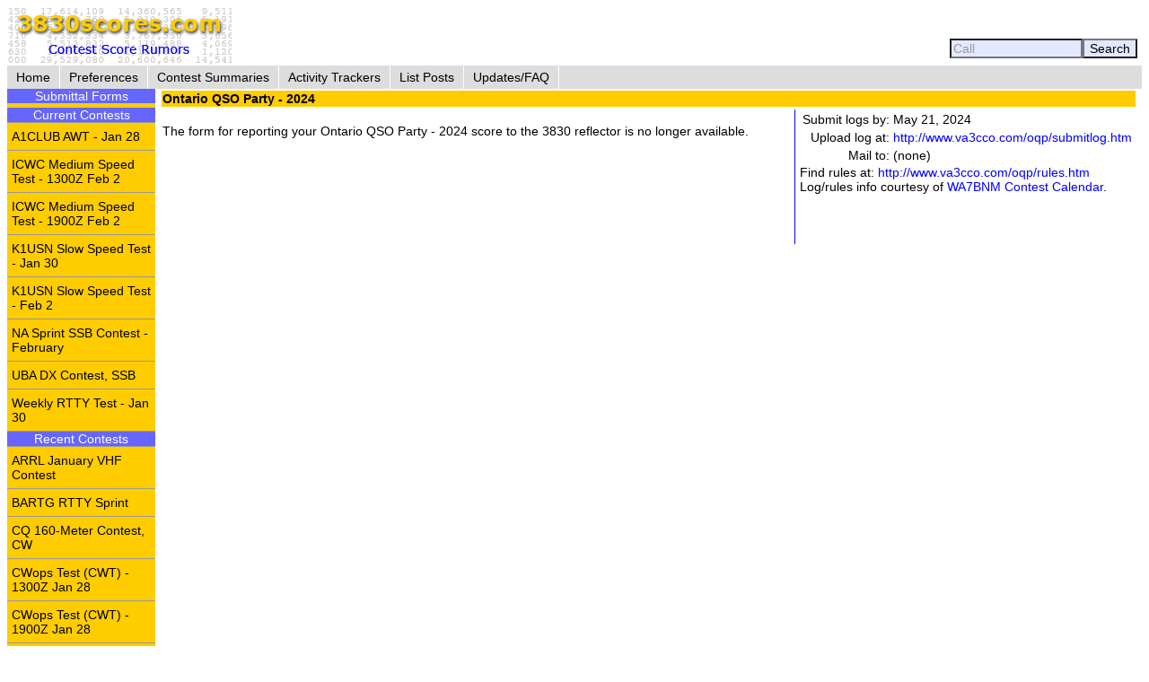

--- FILE ---
content_type: text/html; charset=UTF-8
request_url: https://www.3830scores.com/scoreform.php?arg=wqC4R7Bbpczoj6DfvCf5Avy5Xrz7
body_size: 6450
content:
<!DOCTYPE html>
<html lang="en">
<head>
<!-- Google tag (gtag.js) -->
<script async src="https://www.googletagmanager.com/gtag/js?id=G-XKY7FSMD33"></script>
<script>
  window.dataLayer = window.dataLayer || [];
  function gtag(){dataLayer.push(arguments);}
  gtag('js', new Date());

  gtag('config', 'G-XKY7FSMD33');
</script>
<meta charset="utf-8" />
<link rel="stylesheet" href="style3830new.css" />
<title>3830 Score Form</title>
<script type="text/javascript" src="3830util.js"></script>
</head>
<body onload="loadcorrect()">
<div id="wrapper">
<div id="banner"><div id="banner_right"><form action="findcall.php" name="findcall" method="post"> &nbsp;<input style="width: 10em; color: #999999; background-color: #e2e9ff;" name="call" value="Call" maxlength="12" onfocus="clearCall(this);" onblur="clearCall(this);" /><input style="background-color: #e2e9ff;" type="submit" value="Search" /></form></div>
<a href="index.php"><img src="3830logoB.gif" alt="3830logo" /></a>
</div>
<div id="navcontainer"><ul>
<li><a href="index.php">Home</a></li>
<li><a href="preferences.php">Preferences</a></li>
<li><a href="contests.php">Contest Summaries</a></li>
<li><a href="activitytrackers.php">Activity Trackers</a></li>
<li><a href="listposts.php">List Posts</a></li>
<li><a href="updatefaq.php">Updates/FAQ</a></li>
</ul>
</div>
<div id="leftcol"><div class="leftcollabel">Submittal Forms</div><img src="goldpixel.gif" alt="goldline" width="165" height="5"><div class="leftcollabel">Current Contests</div><ul><li><a href="scoreform.php?arg=wqC4R7FUoMnnnOPTsX79APq4W7r8PdI%3D">A1CLUB AWT - Jan 28</a></li>
<li><a href="scoreform.php?arg=wqC4R7FUpMvikOPTsX79APq4VLv0PdY%3D">ICWC Medium Speed Test - 1300Z Feb 2</a></li>
<li><a href="scoreform.php?arg=wqC4R7FUpMDjkOPTsX79APq4VLj7PdY%3D">ICWC Medium Speed Test - 1900Z Feb 2</a></li>
<li><a href="scoreform.php?arg=wqC4R7FWqs3omOPTsX79APq4W7L5ONM%3D">K1USN Slow Speed Test - Jan 30</a></li>
<li><a href="scoreform.php?arg=wqC4R7FWqsjkkePTsX79APq4W7P1PNM%3D">K1USN Slow Speed Test - Feb 2</a></li>
<li><a href="scoreform.php?arg=wqC4R7NXpM%2FlkePTsX79APq4VL77N9Q%3D">NA Sprint SSB Contest - February</a></li>
<li><a href="scoreform.php?arg=wqC4R7NXoMrhkePTsX79APq4VLr4PdY%3D">UBA DX Contest, SSB</a></li>
<li><a href="scoreform.php?arg=wqC4R7FVq8nonePTsX79APq4W7z%2FOto%3D">Weekly RTTY Test - Jan 30</a></li>
</ul><div class="leftcollabel">Recent Contests</div><ul><li><a href="scoreform.php?arg=wqC4R7NXosDmmuPTsX79APq4WLv9NtE%3D">ARRL January VHF Contest</a></li>
<li><a href="scoreform.php?arg=wqC4R7NXo8HkkePTsX79APq4Wrr9PNE%3D">BARTG RTTY Sprint</a></li>
<li><a href="scoreform.php?arg=wqC4R7NXocjhmOPTsX79APq4WbL6N9I%3D">CQ 160-Meter Contest, CW</a></li>
<li><a href="scoreform.php?arg=wqC4R7BUo83hnuPTsX79APq4W7v5OtI%3D">CWops Test (CWT) - 1300Z Jan 28</a></li>
<li><a href="scoreform.php?arg=wqC4R7BUo87onePTsX79APq4W7j1PtM%3D">CWops Test (CWT) - 1900Z Jan 28</a></li>
<li><a href="scoreform.php?arg=wqC4R7BUo8%2FjnuPTsX79APq4W7n8NtM%3D">CWops Test (CWT) - 0300Z Jan 29</a></li>
<li><a href="scoreform.php?arg=wqC4R7BUo83in%2BPTsX79APq4W77%2FOtI%3D">CWops Test (CWT) - 0700Z Jan 29</a></li>
<li><a href="scoreform.php?arg=wqC4R7NWq83ikOPTsX79APq4WLr%2FO9Y%3D">Hungarian DX Contest</a></li>
<li><a href="scoreform.php?arg=wqC4R7FUpMngm%2BPTsX79APq4Wr%2F%2FP9E%3D">ICWC Medium Speed Test - 1300Z Jan 26</a></li>
<li><a href="scoreform.php?arg=wqC4R7FUpMHnnuPTsX79APq4Wrz%2BNtM%3D">ICWC Medium Speed Test - 1900Z Jan 26</a></li>
<li><a href="scoreform.php?arg=wqC4R7FUpMDpmePTsX79APq4Wr35OdE%3D">ICWC Medium Speed Test - 0300Z Jan 27</a></li>
<li><a href="scoreform.php?arg=wqC4R7FVp8vjmOPTsX79APq4W7%2F5ONI%3D">NCCC FT4 Sprint - Jan 30</a></li>
<li><a href="scoreform.php?arg=wqC4R7BTpsvhn%2BPTsX79APq4W737P9U%3D">NCCC Sprint Ladder - Jan 30</a></li>
<li><a href="scoreform.php?arg=wqC4R7NWqs7pm%2BPTsX79APq4WL%2F8O9I%3D">North American QSO Party, SSB - January</a></li>
<li><a href="scoreform.php?arg=wqC4R7FTocnlm%2BPTsX79APq4WrP7OtE%3D">Phone Weekly Test - Jan 28</a></li>
<li><a href="scoreform.php?arg=wqC4R7FQqsjhmePTsX79APq4Wrj4N9A%3D">QCX Challenge - 1300Z Jan 26</a></li>
<li><a href="scoreform.php?arg=wqC4R7FQqs7omOPTsX79APq4Wrn9OtE%3D">QCX Challenge - 1900Z Jan 26</a></li>
<li><a href="scoreform.php?arg=wqC4R7FQqs3in%2BPTsX79APq4Wr7%2FP9U%3D">QCX Challenge - 0300Z Jan 27</a></li>
<li><a href="scoreform.php?arg=wqC4R7NXps%2Fmm%2BPTsX79APq4WbP7P9s%3D">REF Contest, CW</a></li>
<li><a href="scoreform.php?arg=wqC4R7BXpcnkmuPTsX79APq7Vb%2F6Ntc%3D">SARTG New Year RTTY Contest</a></li>
<li><a href="scoreform.php?arg=wqC4R7FQp8HpkePTsX79APq4Wrv%2BN9U%3D">Winter Field Day</a></li>
<li><a href="scoreform.php?arg=wqC4R7FWoMvom%2BPTsX79APq4WrL9NtQ%3D">Worldwide Sideband Activity Contest - Jan 27</a></li>
</ul>
</div>
<div id="rightcol"><table>
<tr><td colspan="3" class="bgold"><strong>Ontario QSO Party - 2024</strong></td></tr>
<tr><td><p>
&nbsp;<br/>The form for reporting your Ontario QSO Party - 2024 score to the 3830 reflector is no longer available.
</p></td>
<td class="tctr" style="vertical-align: middle;"><img src="bluepixel.gif" alt="blueline" width="1" height="150" alt="vertical divider" /></td>
<td style="width: 30%;">
<table>
<tr><td class="trght" style="white-space: nowrap;">Submit logs by:</td><td>May 21, 2024</td></tr>
<tr><td class="trght" style="white-space: nowrap;">Upload log at:</td><td><a href="http://www.va3cco.com/oqp/submitlog.htm">http://www.va3cco.com/oqp/submitlog.htm</a></td></tr>
<tr><td class="trght" style="white-space: nowrap;">Mail to:</td><td style="white-space: nowrap;">(none)</td></tr>
</table>
Find rules at: <a href="http://www.va3cco.com/oqp/rules.htm">http://www.va3cco.com/oqp/rules.htm</a>
<p>Log/rules info courtesy of <a href="https://www.contestcalendar.com">WA7BNM Contest Calendar</a>.</p>
</td></tr>
<tr><td colspan="3">
</td></tr>
</table>
</div>
</div>
<div id="footer"><p>Send comments and corrections about this page to <a href="&#109;&#x61;&#x69;&#x6c;&#116;&#111;&#58;&#98;&#x68;&#111;&#114;&#110;&#64;&#104;&#x6f;&#114;&#x6e;&#x75;&#99;&#x6f;&#x70;&#x69;&#x61;&#46;&#99;&#111;&#x6d;">&#x42;&#114;&#x75;&#99;&#x65;&#x20;&#x48;&#x6f;&#x72;&#x6e;&#x2c;&#32;&#87;&#x41;&#x37;&#x42;&#x4e;&#x4d;</a><br/>Revision Date: February 1, 2026 &nbsp; Revision: 1.31.0n<br/>&copy; 2013-2026 Bruce Horn, WA7BNM, All Rights Reserved<br/><a href="privacy.php">October 31, 2019 Site Privacy Statement</a></p></div>
</body>
</html>